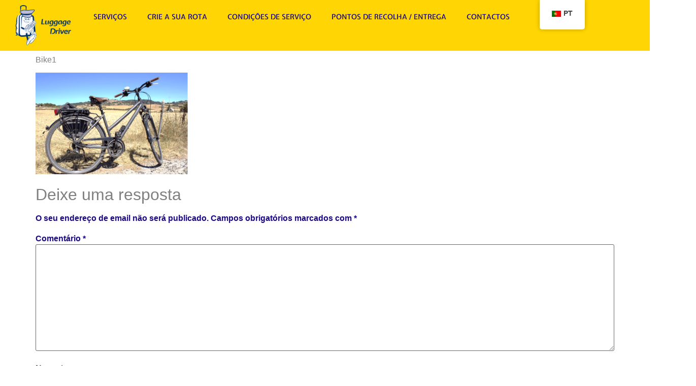

--- FILE ---
content_type: text/html; charset=UTF-8
request_url: https://luggagedriver.com/bike1/
body_size: 28515
content:
<!doctype html><html dir="ltr" lang="pt-PT" prefix="og: https://ogp.me/ns#"><head><script data-no-optimize="1">var litespeed_docref=sessionStorage.getItem("litespeed_docref");litespeed_docref&&(Object.defineProperty(document,"referrer",{get:function(){return litespeed_docref}}),sessionStorage.removeItem("litespeed_docref"));</script> <meta charset="UTF-8"><meta name="viewport" content="width=device-width, initial-scale=1"><link rel="profile" href="https://gmpg.org/xfn/11"><title>Bike1 - Luggage Driver | Transfer Bagagens Passageiros Bicicletas</title><style>#wpadminbar #wp-admin-bar-wccp_free_top_button .ab-icon:before {
	content: "\f160";
	color: #02CA02;
	top: 3px;
}
#wpadminbar #wp-admin-bar-wccp_free_top_button .ab-icon {
	transform: rotate(45deg);
}</style><meta name="robots" content="max-image-preview:large" /><meta name="author" content="danielfmoliveira"/><link rel="canonical" href="https://luggagedriver.com/bike1/" /><meta name="generator" content="All in One SEO (AIOSEO) 4.9.2" /><meta property="og:locale" content="pt_PT" /><meta property="og:site_name" content="Luggage Driver | Transfer Bagagens Passageiros Bicicletas - Luggage Passengers Bikes Transfers" /><meta property="og:type" content="article" /><meta property="og:title" content="Bike1 - Luggage Driver | Transfer Bagagens Passageiros Bicicletas" /><meta property="og:url" content="https://luggagedriver.com/bike1/" /><meta property="og:image" content="https://luggagedriver.com/wp-content/uploads/2021/04/LuggageLogo-300x218-1.png" /><meta property="og:image:secure_url" content="https://luggagedriver.com/wp-content/uploads/2021/04/LuggageLogo-300x218-1.png" /><meta property="article:published_time" content="2023-01-05T14:21:31+00:00" /><meta property="article:modified_time" content="2023-01-05T14:21:31+00:00" /><meta property="article:publisher" content="https://facebook.com/luggagedriver" /><meta name="twitter:card" content="summary" /><meta name="twitter:title" content="Bike1 - Luggage Driver | Transfer Bagagens Passageiros Bicicletas" /><meta name="twitter:image" content="https://luggagedriver.com/wp-content/uploads/2021/04/LuggageLogo-300x218-1.png" /> <script type="application/ld+json" class="aioseo-schema">{"@context":"https:\/\/schema.org","@graph":[{"@type":"BreadcrumbList","@id":"https:\/\/luggagedriver.com\/bike1\/#breadcrumblist","itemListElement":[{"@type":"ListItem","@id":"https:\/\/luggagedriver.com#listItem","position":1,"name":"In\u00edcio","item":"https:\/\/luggagedriver.com","nextItem":{"@type":"ListItem","@id":"https:\/\/luggagedriver.com\/bike1\/#listItem","name":"Bike1"}},{"@type":"ListItem","@id":"https:\/\/luggagedriver.com\/bike1\/#listItem","position":2,"name":"Bike1","previousItem":{"@type":"ListItem","@id":"https:\/\/luggagedriver.com#listItem","name":"In\u00edcio"}}]},{"@type":"ItemPage","@id":"https:\/\/luggagedriver.com\/bike1\/#itempage","url":"https:\/\/luggagedriver.com\/bike1\/","name":"Bike1 - Luggage Driver | Transfer Bagagens Passageiros Bicicletas","inLanguage":"pt-PT","isPartOf":{"@id":"https:\/\/luggagedriver.com\/#website"},"breadcrumb":{"@id":"https:\/\/luggagedriver.com\/bike1\/#breadcrumblist"},"author":{"@id":"https:\/\/luggagedriver.com\/author\/danielfmoliveira\/#author"},"creator":{"@id":"https:\/\/luggagedriver.com\/author\/danielfmoliveira\/#author"},"datePublished":"2023-01-05T14:21:31+00:00","dateModified":"2023-01-05T14:21:31+00:00"},{"@type":"Organization","@id":"https:\/\/luggagedriver.com\/#organization","name":"Luggage Driver | Transfer","description":"Luggage Passengers Bikes Transfers","url":"https:\/\/luggagedriver.com\/","telephone":"+351220179675","logo":{"@type":"ImageObject","url":"https:\/\/luggagedriver.com\/wp-content\/uploads\/2021\/04\/LuggageLogo-300x218-1.png","@id":"https:\/\/luggagedriver.com\/bike1\/#organizationLogo","width":300,"height":218},"image":{"@id":"https:\/\/luggagedriver.com\/bike1\/#organizationLogo"},"sameAs":["https:\/\/facebook.com\/luggagedriver","https:\/\/instagram.com\/luggagedriver"]},{"@type":"Person","@id":"https:\/\/luggagedriver.com\/author\/danielfmoliveira\/#author","url":"https:\/\/luggagedriver.com\/author\/danielfmoliveira\/","name":"danielfmoliveira","image":{"@type":"ImageObject","@id":"https:\/\/luggagedriver.com\/bike1\/#authorImage","url":"https:\/\/secure.gravatar.com\/avatar\/effd9c36b76a2cea2380d5e4744069eebe3dcf5d0c186f3ff28afbeb54fd8556?s=96&d=mm&r=g","width":96,"height":96,"caption":"danielfmoliveira"}},{"@type":"WebSite","@id":"https:\/\/luggagedriver.com\/#website","url":"https:\/\/luggagedriver.com\/","name":"Luggage Driver | Transfer Bagagens Passageiros Bicicletas","description":"Luggage Passengers Bikes Transfers","inLanguage":"pt-PT","publisher":{"@id":"https:\/\/luggagedriver.com\/#organization"}}]}</script> <link rel='dns-prefetch' href='//cdnjs.cloudflare.com' /><link rel="alternate" type="application/rss+xml" title="Luggage Driver | Transfer Bagagens Passageiros Bicicletas &raquo; Feed" href="https://luggagedriver.com/feed/" /><link rel="alternate" type="application/rss+xml" title="Luggage Driver | Transfer Bagagens Passageiros Bicicletas &raquo; Feed de comentários" href="https://luggagedriver.com/comments/feed/" /><link rel="alternate" type="application/rss+xml" title="Feed de comentários de Luggage Driver | Transfer Bagagens Passageiros Bicicletas &raquo; Bike1" href="https://luggagedriver.com/feed/?attachment_id=4794" /><link rel="alternate" title="oEmbed (JSON)" type="application/json+oembed" href="https://luggagedriver.com/wp-json/oembed/1.0/embed?url=https%3A%2F%2Fluggagedriver.com%2Fbike1%2F" /><link rel="alternate" title="oEmbed (XML)" type="text/xml+oembed" href="https://luggagedriver.com/wp-json/oembed/1.0/embed?url=https%3A%2F%2Fluggagedriver.com%2Fbike1%2F&#038;format=xml" /><style id='wp-img-auto-sizes-contain-inline-css'>img:is([sizes=auto i],[sizes^="auto," i]){contain-intrinsic-size:3000px 1500px}
/*# sourceURL=wp-img-auto-sizes-contain-inline-css */</style><link data-optimized="2" rel="stylesheet" href="https://luggagedriver.com/wp-content/litespeed/css/e6fa7381af010de27489a53f94728b7d.css?ver=a8b6e" /><style id='wp-emoji-styles-inline-css'>img.wp-smiley, img.emoji {
		display: inline !important;
		border: none !important;
		box-shadow: none !important;
		height: 1em !important;
		width: 1em !important;
		margin: 0 0.07em !important;
		vertical-align: -0.1em !important;
		background: none !important;
		padding: 0 !important;
	}
/*# sourceURL=wp-emoji-styles-inline-css */</style><style id='global-styles-inline-css'>:root{--wp--preset--aspect-ratio--square: 1;--wp--preset--aspect-ratio--4-3: 4/3;--wp--preset--aspect-ratio--3-4: 3/4;--wp--preset--aspect-ratio--3-2: 3/2;--wp--preset--aspect-ratio--2-3: 2/3;--wp--preset--aspect-ratio--16-9: 16/9;--wp--preset--aspect-ratio--9-16: 9/16;--wp--preset--color--black: #000000;--wp--preset--color--cyan-bluish-gray: #abb8c3;--wp--preset--color--white: #ffffff;--wp--preset--color--pale-pink: #f78da7;--wp--preset--color--vivid-red: #cf2e2e;--wp--preset--color--luminous-vivid-orange: #ff6900;--wp--preset--color--luminous-vivid-amber: #fcb900;--wp--preset--color--light-green-cyan: #7bdcb5;--wp--preset--color--vivid-green-cyan: #00d084;--wp--preset--color--pale-cyan-blue: #8ed1fc;--wp--preset--color--vivid-cyan-blue: #0693e3;--wp--preset--color--vivid-purple: #9b51e0;--wp--preset--gradient--vivid-cyan-blue-to-vivid-purple: linear-gradient(135deg,rgb(6,147,227) 0%,rgb(155,81,224) 100%);--wp--preset--gradient--light-green-cyan-to-vivid-green-cyan: linear-gradient(135deg,rgb(122,220,180) 0%,rgb(0,208,130) 100%);--wp--preset--gradient--luminous-vivid-amber-to-luminous-vivid-orange: linear-gradient(135deg,rgb(252,185,0) 0%,rgb(255,105,0) 100%);--wp--preset--gradient--luminous-vivid-orange-to-vivid-red: linear-gradient(135deg,rgb(255,105,0) 0%,rgb(207,46,46) 100%);--wp--preset--gradient--very-light-gray-to-cyan-bluish-gray: linear-gradient(135deg,rgb(238,238,238) 0%,rgb(169,184,195) 100%);--wp--preset--gradient--cool-to-warm-spectrum: linear-gradient(135deg,rgb(74,234,220) 0%,rgb(151,120,209) 20%,rgb(207,42,186) 40%,rgb(238,44,130) 60%,rgb(251,105,98) 80%,rgb(254,248,76) 100%);--wp--preset--gradient--blush-light-purple: linear-gradient(135deg,rgb(255,206,236) 0%,rgb(152,150,240) 100%);--wp--preset--gradient--blush-bordeaux: linear-gradient(135deg,rgb(254,205,165) 0%,rgb(254,45,45) 50%,rgb(107,0,62) 100%);--wp--preset--gradient--luminous-dusk: linear-gradient(135deg,rgb(255,203,112) 0%,rgb(199,81,192) 50%,rgb(65,88,208) 100%);--wp--preset--gradient--pale-ocean: linear-gradient(135deg,rgb(255,245,203) 0%,rgb(182,227,212) 50%,rgb(51,167,181) 100%);--wp--preset--gradient--electric-grass: linear-gradient(135deg,rgb(202,248,128) 0%,rgb(113,206,126) 100%);--wp--preset--gradient--midnight: linear-gradient(135deg,rgb(2,3,129) 0%,rgb(40,116,252) 100%);--wp--preset--font-size--small: 13px;--wp--preset--font-size--medium: 20px;--wp--preset--font-size--large: 36px;--wp--preset--font-size--x-large: 42px;--wp--preset--spacing--20: 0.44rem;--wp--preset--spacing--30: 0.67rem;--wp--preset--spacing--40: 1rem;--wp--preset--spacing--50: 1.5rem;--wp--preset--spacing--60: 2.25rem;--wp--preset--spacing--70: 3.38rem;--wp--preset--spacing--80: 5.06rem;--wp--preset--shadow--natural: 6px 6px 9px rgba(0, 0, 0, 0.2);--wp--preset--shadow--deep: 12px 12px 50px rgba(0, 0, 0, 0.4);--wp--preset--shadow--sharp: 6px 6px 0px rgba(0, 0, 0, 0.2);--wp--preset--shadow--outlined: 6px 6px 0px -3px rgb(255, 255, 255), 6px 6px rgb(0, 0, 0);--wp--preset--shadow--crisp: 6px 6px 0px rgb(0, 0, 0);}:root { --wp--style--global--content-size: 800px;--wp--style--global--wide-size: 1200px; }:where(body) { margin: 0; }.wp-site-blocks > .alignleft { float: left; margin-right: 2em; }.wp-site-blocks > .alignright { float: right; margin-left: 2em; }.wp-site-blocks > .aligncenter { justify-content: center; margin-left: auto; margin-right: auto; }:where(.wp-site-blocks) > * { margin-block-start: 24px; margin-block-end: 0; }:where(.wp-site-blocks) > :first-child { margin-block-start: 0; }:where(.wp-site-blocks) > :last-child { margin-block-end: 0; }:root { --wp--style--block-gap: 24px; }:root :where(.is-layout-flow) > :first-child{margin-block-start: 0;}:root :where(.is-layout-flow) > :last-child{margin-block-end: 0;}:root :where(.is-layout-flow) > *{margin-block-start: 24px;margin-block-end: 0;}:root :where(.is-layout-constrained) > :first-child{margin-block-start: 0;}:root :where(.is-layout-constrained) > :last-child{margin-block-end: 0;}:root :where(.is-layout-constrained) > *{margin-block-start: 24px;margin-block-end: 0;}:root :where(.is-layout-flex){gap: 24px;}:root :where(.is-layout-grid){gap: 24px;}.is-layout-flow > .alignleft{float: left;margin-inline-start: 0;margin-inline-end: 2em;}.is-layout-flow > .alignright{float: right;margin-inline-start: 2em;margin-inline-end: 0;}.is-layout-flow > .aligncenter{margin-left: auto !important;margin-right: auto !important;}.is-layout-constrained > .alignleft{float: left;margin-inline-start: 0;margin-inline-end: 2em;}.is-layout-constrained > .alignright{float: right;margin-inline-start: 2em;margin-inline-end: 0;}.is-layout-constrained > .aligncenter{margin-left: auto !important;margin-right: auto !important;}.is-layout-constrained > :where(:not(.alignleft):not(.alignright):not(.alignfull)){max-width: var(--wp--style--global--content-size);margin-left: auto !important;margin-right: auto !important;}.is-layout-constrained > .alignwide{max-width: var(--wp--style--global--wide-size);}body .is-layout-flex{display: flex;}.is-layout-flex{flex-wrap: wrap;align-items: center;}.is-layout-flex > :is(*, div){margin: 0;}body .is-layout-grid{display: grid;}.is-layout-grid > :is(*, div){margin: 0;}body{padding-top: 0px;padding-right: 0px;padding-bottom: 0px;padding-left: 0px;}a:where(:not(.wp-element-button)){text-decoration: underline;}:root :where(.wp-element-button, .wp-block-button__link){background-color: #32373c;border-width: 0;color: #fff;font-family: inherit;font-size: inherit;font-style: inherit;font-weight: inherit;letter-spacing: inherit;line-height: inherit;padding-top: calc(0.667em + 2px);padding-right: calc(1.333em + 2px);padding-bottom: calc(0.667em + 2px);padding-left: calc(1.333em + 2px);text-decoration: none;text-transform: inherit;}.has-black-color{color: var(--wp--preset--color--black) !important;}.has-cyan-bluish-gray-color{color: var(--wp--preset--color--cyan-bluish-gray) !important;}.has-white-color{color: var(--wp--preset--color--white) !important;}.has-pale-pink-color{color: var(--wp--preset--color--pale-pink) !important;}.has-vivid-red-color{color: var(--wp--preset--color--vivid-red) !important;}.has-luminous-vivid-orange-color{color: var(--wp--preset--color--luminous-vivid-orange) !important;}.has-luminous-vivid-amber-color{color: var(--wp--preset--color--luminous-vivid-amber) !important;}.has-light-green-cyan-color{color: var(--wp--preset--color--light-green-cyan) !important;}.has-vivid-green-cyan-color{color: var(--wp--preset--color--vivid-green-cyan) !important;}.has-pale-cyan-blue-color{color: var(--wp--preset--color--pale-cyan-blue) !important;}.has-vivid-cyan-blue-color{color: var(--wp--preset--color--vivid-cyan-blue) !important;}.has-vivid-purple-color{color: var(--wp--preset--color--vivid-purple) !important;}.has-black-background-color{background-color: var(--wp--preset--color--black) !important;}.has-cyan-bluish-gray-background-color{background-color: var(--wp--preset--color--cyan-bluish-gray) !important;}.has-white-background-color{background-color: var(--wp--preset--color--white) !important;}.has-pale-pink-background-color{background-color: var(--wp--preset--color--pale-pink) !important;}.has-vivid-red-background-color{background-color: var(--wp--preset--color--vivid-red) !important;}.has-luminous-vivid-orange-background-color{background-color: var(--wp--preset--color--luminous-vivid-orange) !important;}.has-luminous-vivid-amber-background-color{background-color: var(--wp--preset--color--luminous-vivid-amber) !important;}.has-light-green-cyan-background-color{background-color: var(--wp--preset--color--light-green-cyan) !important;}.has-vivid-green-cyan-background-color{background-color: var(--wp--preset--color--vivid-green-cyan) !important;}.has-pale-cyan-blue-background-color{background-color: var(--wp--preset--color--pale-cyan-blue) !important;}.has-vivid-cyan-blue-background-color{background-color: var(--wp--preset--color--vivid-cyan-blue) !important;}.has-vivid-purple-background-color{background-color: var(--wp--preset--color--vivid-purple) !important;}.has-black-border-color{border-color: var(--wp--preset--color--black) !important;}.has-cyan-bluish-gray-border-color{border-color: var(--wp--preset--color--cyan-bluish-gray) !important;}.has-white-border-color{border-color: var(--wp--preset--color--white) !important;}.has-pale-pink-border-color{border-color: var(--wp--preset--color--pale-pink) !important;}.has-vivid-red-border-color{border-color: var(--wp--preset--color--vivid-red) !important;}.has-luminous-vivid-orange-border-color{border-color: var(--wp--preset--color--luminous-vivid-orange) !important;}.has-luminous-vivid-amber-border-color{border-color: var(--wp--preset--color--luminous-vivid-amber) !important;}.has-light-green-cyan-border-color{border-color: var(--wp--preset--color--light-green-cyan) !important;}.has-vivid-green-cyan-border-color{border-color: var(--wp--preset--color--vivid-green-cyan) !important;}.has-pale-cyan-blue-border-color{border-color: var(--wp--preset--color--pale-cyan-blue) !important;}.has-vivid-cyan-blue-border-color{border-color: var(--wp--preset--color--vivid-cyan-blue) !important;}.has-vivid-purple-border-color{border-color: var(--wp--preset--color--vivid-purple) !important;}.has-vivid-cyan-blue-to-vivid-purple-gradient-background{background: var(--wp--preset--gradient--vivid-cyan-blue-to-vivid-purple) !important;}.has-light-green-cyan-to-vivid-green-cyan-gradient-background{background: var(--wp--preset--gradient--light-green-cyan-to-vivid-green-cyan) !important;}.has-luminous-vivid-amber-to-luminous-vivid-orange-gradient-background{background: var(--wp--preset--gradient--luminous-vivid-amber-to-luminous-vivid-orange) !important;}.has-luminous-vivid-orange-to-vivid-red-gradient-background{background: var(--wp--preset--gradient--luminous-vivid-orange-to-vivid-red) !important;}.has-very-light-gray-to-cyan-bluish-gray-gradient-background{background: var(--wp--preset--gradient--very-light-gray-to-cyan-bluish-gray) !important;}.has-cool-to-warm-spectrum-gradient-background{background: var(--wp--preset--gradient--cool-to-warm-spectrum) !important;}.has-blush-light-purple-gradient-background{background: var(--wp--preset--gradient--blush-light-purple) !important;}.has-blush-bordeaux-gradient-background{background: var(--wp--preset--gradient--blush-bordeaux) !important;}.has-luminous-dusk-gradient-background{background: var(--wp--preset--gradient--luminous-dusk) !important;}.has-pale-ocean-gradient-background{background: var(--wp--preset--gradient--pale-ocean) !important;}.has-electric-grass-gradient-background{background: var(--wp--preset--gradient--electric-grass) !important;}.has-midnight-gradient-background{background: var(--wp--preset--gradient--midnight) !important;}.has-small-font-size{font-size: var(--wp--preset--font-size--small) !important;}.has-medium-font-size{font-size: var(--wp--preset--font-size--medium) !important;}.has-large-font-size{font-size: var(--wp--preset--font-size--large) !important;}.has-x-large-font-size{font-size: var(--wp--preset--font-size--x-large) !important;}
:root :where(.wp-block-pullquote){font-size: 1.5em;line-height: 1.6;}
/*# sourceURL=global-styles-inline-css */</style><style id='woocommerce-inline-inline-css'>.woocommerce form .form-row .required { visibility: visible; }
/*# sourceURL=woocommerce-inline-inline-css */</style><link rel='stylesheet' id='codesigner-font-awesome-css' href='https://cdnjs.cloudflare.com/ajax/libs/font-awesome/6.4.0/css/all.min.css?ver=6.4.0' media='all' /><link rel='stylesheet' id='font-awesome-free-css' href='//cdnjs.cloudflare.com/ajax/libs/font-awesome/6.1.1/css/all.min.css?ver=4.24' media='all' /> <script type="litespeed/javascript" data-src="https://luggagedriver.com/wp-includes/js/jquery/jquery.min.js?ver=3.7.1" id="jquery-core-js"></script> <script id="wc-add-to-cart-js-extra" type="litespeed/javascript">var wc_add_to_cart_params={"ajax_url":"/wp-admin/admin-ajax.php","wc_ajax_url":"/?wc-ajax=%%endpoint%%","i18n_view_cart":"Ver carrinho","cart_url":"https://luggagedriver.com/cart/","is_cart":"","cart_redirect_after_add":"no"}</script> <script id="woocommerce-js-extra" type="litespeed/javascript">var woocommerce_params={"ajax_url":"/wp-admin/admin-ajax.php","wc_ajax_url":"/?wc-ajax=%%endpoint%%","i18n_password_show":"Show password","i18n_password_hide":"Hide password"}</script> <link rel="https://api.w.org/" href="https://luggagedriver.com/wp-json/" /><link rel="alternate" title="JSON" type="application/json" href="https://luggagedriver.com/wp-json/wp/v2/media/4794" /><link rel="EditURI" type="application/rsd+xml" title="RSD" href="https://luggagedriver.com/xmlrpc.php?rsd" /><meta name="generator" content="WordPress 6.9" /><meta name="generator" content="WooCommerce 10.4.3" /><link rel='shortlink' href='https://luggagedriver.com/?p=4794' /> <script type="litespeed/javascript">var ajaxurl='https://luggagedriver.com/wp-admin/admin-ajax.php'</script> <script id="wpcp_disable_selection" type="litespeed/javascript">var image_save_msg='You are not allowed to save images!';var no_menu_msg='Context Menu disabled!';var smessage="The content is protected!";function disableEnterKey(e){var elemtype=e.target.tagName;elemtype=elemtype.toUpperCase();if(elemtype=="TEXT"||elemtype=="TEXTAREA"||elemtype=="INPUT"||elemtype=="PASSWORD"||elemtype=="SELECT"||elemtype=="OPTION"||elemtype=="EMBED"){elemtype='TEXT'}
if(e.ctrlKey){var key;if(window.event)
key=window.event.keyCode;else key=e.which;if(elemtype!='TEXT'&&(key==97||key==65||key==67||key==99||key==88||key==120||key==26||key==85||key==86||key==83||key==43||key==73)){if(wccp_free_iscontenteditable(e))return!0;show_wpcp_message('You are not allowed to copy content or view source');return!1}else return!0}}
function wccp_free_iscontenteditable(e){var e=e||window.event;var target=e.target||e.srcElement;var elemtype=e.target.nodeName;elemtype=elemtype.toUpperCase();var iscontenteditable="false";if(typeof target.getAttribute!="undefined")iscontenteditable=target.getAttribute("contenteditable");var iscontenteditable2=!1;if(typeof target.isContentEditable!="undefined")iscontenteditable2=target.isContentEditable;if(target.parentElement.isContentEditable)iscontenteditable2=!0;if(iscontenteditable=="true"||iscontenteditable2==!0){if(typeof target.style!="undefined")target.style.cursor="text";return!0}}
function disable_copy(e){var e=e||window.event;var elemtype=e.target.tagName;elemtype=elemtype.toUpperCase();if(elemtype=="TEXT"||elemtype=="TEXTAREA"||elemtype=="INPUT"||elemtype=="PASSWORD"||elemtype=="SELECT"||elemtype=="OPTION"||elemtype=="EMBED"){elemtype='TEXT'}
if(wccp_free_iscontenteditable(e))return!0;var isSafari=/Safari/.test(navigator.userAgent)&&/Apple Computer/.test(navigator.vendor);var checker_IMG='';if(elemtype=="IMG"&&checker_IMG=='checked'&&e.detail>=2){show_wpcp_message(alertMsg_IMG);return!1}
if(elemtype!="TEXT"){if(smessage!==""&&e.detail==2)
show_wpcp_message(smessage);if(isSafari)
return!0;else return!1}}
function disable_copy_ie(){var e=e||window.event;var elemtype=window.event.srcElement.nodeName;elemtype=elemtype.toUpperCase();if(wccp_free_iscontenteditable(e))return!0;if(elemtype=="IMG"){show_wpcp_message(alertMsg_IMG);return!1}
if(elemtype!="TEXT"&&elemtype!="TEXTAREA"&&elemtype!="INPUT"&&elemtype!="PASSWORD"&&elemtype!="SELECT"&&elemtype!="OPTION"&&elemtype!="EMBED"){return!1}}
function reEnable(){return!0}
document.onkeydown=disableEnterKey;document.onselectstart=disable_copy_ie;if(navigator.userAgent.indexOf('MSIE')==-1){document.onmousedown=disable_copy;document.onclick=reEnable}
function disableSelection(target){if(typeof target.onselectstart!="undefined")
target.onselectstart=disable_copy_ie;else if(typeof target.style.MozUserSelect!="undefined"){target.style.MozUserSelect="none"}else target.onmousedown=function(){return!1}
target.style.cursor="default"}
window.onload=function(){disableSelection(document.body)};var onlongtouch;var timer;var touchduration=1000;var elemtype="";function touchstart(e){var e=e||window.event;var target=e.target||e.srcElement;elemtype=window.event.srcElement.nodeName;elemtype=elemtype.toUpperCase();if(!wccp_pro_is_passive())e.preventDefault();if(!timer){timer=setTimeout(onlongtouch,touchduration)}}
function touchend(){if(timer){clearTimeout(timer);timer=null}
onlongtouch()}
onlongtouch=function(e){if(elemtype!="TEXT"&&elemtype!="TEXTAREA"&&elemtype!="INPUT"&&elemtype!="PASSWORD"&&elemtype!="SELECT"&&elemtype!="EMBED"&&elemtype!="OPTION"){if(window.getSelection){if(window.getSelection().empty){window.getSelection().empty()}else if(window.getSelection().removeAllRanges){window.getSelection().removeAllRanges()}}else if(document.selection){document.selection.empty()}
return!1}};document.addEventListener("DOMContentLiteSpeedLoaded",function(event){window.addEventListener("touchstart",touchstart,!1);window.addEventListener("touchend",touchend,!1)});function wccp_pro_is_passive(){var cold=!1,hike=function(){};try{const object1={};var aid=Object.defineProperty(object1,'passive',{get(){cold=!0}});window.addEventListener('test',hike,aid);window.removeEventListener('test',hike,aid)}catch(e){}
return cold}</script> <script id="wpcp_disable_Right_Click" type="litespeed/javascript">document.ondragstart=function(){return!1}
function nocontext(e){return!1}
document.oncontextmenu=nocontext</script> <style>.unselectable
{
-moz-user-select:none;
-webkit-user-select:none;
cursor: default;
}
html
{
-webkit-touch-callout: none;
-webkit-user-select: none;
-khtml-user-select: none;
-moz-user-select: none;
-ms-user-select: none;
user-select: none;
-webkit-tap-highlight-color: rgba(0,0,0,0);
}</style> <script id="wpcp_css_disable_selection" type="litespeed/javascript">var e=document.getElementsByTagName('body')[0];if(e){e.setAttribute('unselectable',"on")}</script> <link rel="alternate" hreflang="pt-PT" href="https://luggagedriver.com/bike1/"/><link rel="alternate" hreflang="en-GB" href="https://luggagedriver.com/en/bike1/"/><link rel="alternate" hreflang="es-ES" href="https://luggagedriver.com/es/bike1/"/><link rel="alternate" hreflang="fr-FR" href="https://luggagedriver.com/fr/bike1/"/><link rel="alternate" hreflang="pt" href="https://luggagedriver.com/bike1/"/><link rel="alternate" hreflang="en" href="https://luggagedriver.com/en/bike1/"/><link rel="alternate" hreflang="es" href="https://luggagedriver.com/es/bike1/"/><link rel="alternate" hreflang="fr" href="https://luggagedriver.com/fr/bike1/"/>
<noscript><style>.woocommerce-product-gallery{ opacity: 1 !important; }</style></noscript><meta name="generator" content="Elementor 3.34.0; features: additional_custom_breakpoints; settings: css_print_method-external, google_font-enabled, font_display-auto"><style>.e-con.e-parent:nth-of-type(n+4):not(.e-lazyloaded):not(.e-no-lazyload),
				.e-con.e-parent:nth-of-type(n+4):not(.e-lazyloaded):not(.e-no-lazyload) * {
					background-image: none !important;
				}
				@media screen and (max-height: 1024px) {
					.e-con.e-parent:nth-of-type(n+3):not(.e-lazyloaded):not(.e-no-lazyload),
					.e-con.e-parent:nth-of-type(n+3):not(.e-lazyloaded):not(.e-no-lazyload) * {
						background-image: none !important;
					}
				}
				@media screen and (max-height: 640px) {
					.e-con.e-parent:nth-of-type(n+2):not(.e-lazyloaded):not(.e-no-lazyload),
					.e-con.e-parent:nth-of-type(n+2):not(.e-lazyloaded):not(.e-no-lazyload) * {
						background-image: none !important;
					}
				}</style><style>:root{  --wcpaSectionTitleSize:18px;   --wcpaLabelSize:15px;   --wcpaDescSize:15px;   --wcpaErrorSize:14px;   --wcpaLabelWeight:bold;   --wcpaDescWeight:normal;   --wcpaBorderWidth:1px;   --wcpaBorderRadius:6px;   --wcpaInputHeight:45px;   --wcpaCheckLabelSize:14px;   --wcpaCheckBorderWidth:1px;   --wcpaCheckWidth:20px;   --wcpaCheckHeight:20px;   --wcpaCheckBorderRadius:6px;   --wcpaCheckButtonRadius:6px;   --wcpaCheckButtonBorder:1px;   --wcpaQtyWidth:100px;   --wcpaQtyHeight:45px;   --wcpaQtyRadius:6px; }:root{  --wcpaSectionTitleColor:#1b0a87;   --wcpaSectionTitleBg:rgba(238,238,238,0.28);   --wcpaLineColor:#Bebebe;   --wcpaButtonColor:#1b0a87;   --wcpaLabelColor:#1b0a87;   --wcpaDescColor:#8b8b8b;   --wcpaBorderColor:#ffd503;   --wcpaBorderColorFocus:#1b0a87;   --wcpaInputBgColor:#FFFFFF;   --wcpaInputColor:#4a4a4a;   --wcpaCheckLabelColor:#4a4a4a;   --wcpaCheckBgColor:#3340d3;   --wcpaCheckBorderColor:#0702d0;   --wcpaCheckTickColor:#ffffff;   --wcpaRadioBgColor:#1027e0;   --wcpaRadioBorderColor:#B9CBE3;   --wcpaRadioSelBorderColor:#3340d3;   --wcpaButtonTextColor:#ffffff;   --wcpaErrorColor:#d0021b;   --wcpaCheckButtonColor:rgba(74,144,226,0.66);   --wcpaCheckButtonBorderColor:#50e3c2;   --wcpaCheckButtonSelectionColor:#CECECE;   --wcpaImageSelectionOutline:#ffd503;   --wcpaImageTickBg:#1b0a87;   --wcpaImageTickColor:#ffffff;   --wcpaImageTickBorder:#ffd503;   --wcpaImageMagnifierBg:#1b0a87;   --wcpaImageMagnifierColor:#ffffff;   --wcpaImageMagnifierBorder:#FFFFFF;   --wcpaImageSelectionShadow:rgba(0,0,0,0.25);   --wcpaCheckToggleBg:#CAE2F9;   --wcpaCheckToggleCircleColor:#ffffff;   --wcpaCheckToggleBgActive:#BADA55;   --wcpaQtyButtonColor:#ececec;   --wcpaQtyButtonHoverColor:#ffd503;   --wcpaQtyButtonTextColor:#1b0a87; }:root{  --wcpaLeftLabelWidth:120px; }</style><link rel="icon" href="https://luggagedriver.com/wp-content/uploads/2021/04/cropped-Site-icon-32x32.png" sizes="32x32" /><link rel="icon" href="https://luggagedriver.com/wp-content/uploads/2021/04/cropped-Site-icon-192x192.png" sizes="192x192" /><link rel="apple-touch-icon" href="https://luggagedriver.com/wp-content/uploads/2021/04/cropped-Site-icon-180x180.png" /><meta name="msapplication-TileImage" content="https://luggagedriver.com/wp-content/uploads/2021/04/cropped-Site-icon-270x270.png" /><style id="wp-custom-css">/* Remover espaço em brando lateral no mobile

 */
html, body{
    overflow-x: hidden !important; 
}</style></head><body class="attachment wp-singular attachment-template-default single single-attachment postid-4794 attachmentid-4794 attachment-png wp-custom-logo wp-embed-responsive wp-theme-hello-elementor theme-hello-elementor woocommerce-no-js codesigner wl woocommerce hello-elementor unselectable translatepress-pt_PT hello-elementor-default elementor-default elementor-kit-10"><a class="skip-link screen-reader-text" href="#content">Pular para o conteúdo</a><header data-elementor-type="header" data-elementor-id="504" class="elementor elementor-504 elementor-location-header" data-elementor-post-type="elementor_library"><div class="elementor-element elementor-element-bfbc87d e-con-full e-flex e-con e-parent" data-id="bfbc87d" data-element_type="container" data-settings="{&quot;background_background&quot;:&quot;classic&quot;,&quot;sticky&quot;:&quot;top&quot;,&quot;sticky_on&quot;:[&quot;desktop&quot;,&quot;tablet&quot;,&quot;mobile&quot;],&quot;sticky_offset&quot;:0,&quot;sticky_effects_offset&quot;:0,&quot;sticky_anchor_link_offset&quot;:0}"><div class="elementor-element elementor-element-c8dfd6f elementor-widget-mobile__width-auto elementor-widget__width-initial elementor-widget-tablet__width-initial elementor-widget elementor-widget-image" data-id="c8dfd6f" data-element_type="widget" data-widget_type="image.default"><div class="elementor-widget-container">
<a href="https://luggagedriver.com/">
<img data-lazyloaded="1" src="[data-uri]" fetchpriority="high" width="300" height="218" data-src="https://luggagedriver.com/wp-content/uploads/2021/04/LuggageLogo-300x218-1.png" class="attachment-large size-large wp-image-115" alt="" />								</a></div></div><div class="elementor-element elementor-element-85a7dbd elementor-nav-menu__align-center elementor-widget-mobile__width-auto elementor-widget__width-initial elementor-nav-menu__text-align-center elementor-nav-menu--dropdown-tablet elementor-nav-menu--toggle elementor-nav-menu--burger elementor-widget elementor-widget-nav-menu" data-id="85a7dbd" data-element_type="widget" data-settings="{&quot;submenu_icon&quot;:{&quot;value&quot;:&quot;&lt;i class=\&quot;\&quot; aria-hidden=\&quot;true\&quot;&gt;&lt;\/i&gt;&quot;,&quot;library&quot;:&quot;&quot;},&quot;layout&quot;:&quot;horizontal&quot;,&quot;toggle&quot;:&quot;burger&quot;}" data-widget_type="nav-menu.default"><div class="elementor-widget-container"><nav aria-label="Menu" class="elementor-nav-menu--main elementor-nav-menu__container elementor-nav-menu--layout-horizontal e--pointer-framed e--animation-corners"><ul id="menu-1-85a7dbd" class="elementor-nav-menu"><li class="menu-item menu-item-type-post_type menu-item-object-page menu-item-has-children menu-item-714"><a href="https://luggagedriver.com/shop/" class="elementor-item">Serviços</a><ul class="sub-menu elementor-nav-menu--dropdown"><li class="menu-item menu-item-type-taxonomy menu-item-object-product_cat menu-item-10679"><a href="https://luggagedriver.com/product-category/servicos/transporte-direto-de-bagagens/" class="elementor-sub-item">Transporte Direto de Bagagens</a></li><li class="menu-item menu-item-type-taxonomy menu-item-object-product_cat menu-item-has-children menu-item-10680"><a href="https://luggagedriver.com/product-category/servicos/transporte-etapa-a-etapa-de-bagagens/" class="elementor-sub-item">Transporte Etapa a Etapa de Bagagens</a><ul class="sub-menu elementor-nav-menu--dropdown"><li class="menu-item menu-item-type-taxonomy menu-item-object-product_cat menu-item-10681"><a href="https://luggagedriver.com/product-category/servicos/transporte-etapa-a-etapa-de-bagagens/caminho-de-santiago/" class="elementor-sub-item">Caminho de Santiago</a></li><li class="menu-item menu-item-type-taxonomy menu-item-object-product_cat menu-item-10682"><a href="https://luggagedriver.com/product-category/servicos/transporte-etapa-a-etapa-de-bagagens/caminho-de-fatima/" class="elementor-sub-item">Caminho de Fátima</a></li><li class="menu-item menu-item-type-taxonomy menu-item-object-product_cat menu-item-10683"><a href="https://luggagedriver.com/product-category/servicos/transporte-etapa-a-etapa-de-bagagens/rota-da-costa-atlantica/" class="elementor-sub-item">Rota da Costa Atlântica</a></li><li class="menu-item menu-item-type-taxonomy menu-item-object-product_cat menu-item-10684"><a href="https://luggagedriver.com/product-category/servicos/transporte-etapa-a-etapa-de-bagagens/rota-da-estrada-nacional-2/" class="elementor-sub-item">Rota da Estrada Nacional 2</a></li><li class="menu-item menu-item-type-taxonomy menu-item-object-product_cat menu-item-10811"><a href="https://luggagedriver.com/product-category/servicos/transporte-etapa-a-etapa-de-bagagens/rota-vicentina/" class="elementor-sub-item">Rota Vicentina</a></li></ul></li><li class="menu-item menu-item-type-taxonomy menu-item-object-product_cat menu-item-has-children menu-item-10685"><a href="https://luggagedriver.com/product-category/servicos/transporte-de-passageiros/" class="elementor-sub-item">Transporte de Passageiros</a><ul class="sub-menu elementor-nav-menu--dropdown"><li class="menu-item menu-item-type-taxonomy menu-item-object-product_cat menu-item-10686"><a href="https://luggagedriver.com/product-category/servicos/transporte-de-passageiros/caminho-de-santiago-centro-e-costa/" class="elementor-sub-item">Caminho de Santiago: Centro e Costa</a></li><li class="menu-item menu-item-type-taxonomy menu-item-object-product_cat menu-item-10687"><a href="https://luggagedriver.com/product-category/servicos/transporte-de-passageiros/caminho-de-santiago-interior/" class="elementor-sub-item">Caminho de Santiago: Interior</a></li><li class="menu-item menu-item-type-taxonomy menu-item-object-product_cat menu-item-10688"><a href="https://luggagedriver.com/product-category/servicos/transporte-de-passageiros/rota-da-costa-atlantica-porto-obidos-ou-lisboa/" class="elementor-sub-item">Rota da Costa Atlântica: Porto &#8211; Óbidos ou Lisboa</a></li><li class="menu-item menu-item-type-taxonomy menu-item-object-product_cat menu-item-10689"><a href="https://luggagedriver.com/product-category/servicos/transporte-de-passageiros/rota-da-en2-chaves-porto-lisboa-ou-faro/" class="elementor-sub-item">Rota da EN2: Chaves &#8211; Porto &#8211; Lisboa ou Faro</a></li><li class="menu-item menu-item-type-taxonomy menu-item-object-product_cat menu-item-10690"><a href="https://luggagedriver.com/product-category/servicos/transporte-de-passageiros/caminho-de-fatima-porto-lisboa-ou-fatima/" class="elementor-sub-item">Caminho de Fátima: Porto &#8211; Lisboa ou Fátima</a></li></ul></li></ul></li><li class="menu-item menu-item-type-post_type menu-item-object-page menu-item-7710"><a href="https://luggagedriver.com/crie-a-sua-rota/" class="elementor-item">Crie a sua rota</a></li><li class="menu-item menu-item-type-post_type menu-item-object-page menu-item-has-children menu-item-515"><a href="https://luggagedriver.com/condicoes-de-servico/" class="elementor-item">Condições de Serviço</a><ul class="sub-menu elementor-nav-menu--dropdown"><li class="menu-item menu-item-type-post_type menu-item-object-page menu-item-9376"><a href="https://luggagedriver.com/perguntas-frequentes/" class="elementor-sub-item">Perguntas Frequentes</a></li></ul></li><li class="menu-item menu-item-type-post_type menu-item-object-page menu-item-4115"><a href="https://luggagedriver.com/pontos-de-recolha-entrega/" class="elementor-item">Pontos de Recolha / Entrega</a></li><li class="menu-item menu-item-type-post_type menu-item-object-page menu-item-has-children menu-item-40"><a href="https://luggagedriver.com/contactos/" class="elementor-item">Contactos</a><ul class="sub-menu elementor-nav-menu--dropdown"><li class="menu-item menu-item-type-post_type menu-item-object-page menu-item-34"><a href="https://luggagedriver.com/quem-somos/" class="elementor-sub-item">Quem Somos</a></li></ul></li></ul></nav><div class="elementor-menu-toggle" role="button" tabindex="0" aria-label="Menu Toggle" aria-expanded="false">
<i aria-hidden="true" role="presentation" class="elementor-menu-toggle__icon--open eicon-menu-bar"></i><i aria-hidden="true" role="presentation" class="elementor-menu-toggle__icon--close eicon-close"></i></div><nav class="elementor-nav-menu--dropdown elementor-nav-menu__container" aria-hidden="true"><ul id="menu-2-85a7dbd" class="elementor-nav-menu"><li class="menu-item menu-item-type-post_type menu-item-object-page menu-item-has-children menu-item-714"><a href="https://luggagedriver.com/shop/" class="elementor-item" tabindex="-1">Serviços</a><ul class="sub-menu elementor-nav-menu--dropdown"><li class="menu-item menu-item-type-taxonomy menu-item-object-product_cat menu-item-10679"><a href="https://luggagedriver.com/product-category/servicos/transporte-direto-de-bagagens/" class="elementor-sub-item" tabindex="-1">Transporte Direto de Bagagens</a></li><li class="menu-item menu-item-type-taxonomy menu-item-object-product_cat menu-item-has-children menu-item-10680"><a href="https://luggagedriver.com/product-category/servicos/transporte-etapa-a-etapa-de-bagagens/" class="elementor-sub-item" tabindex="-1">Transporte Etapa a Etapa de Bagagens</a><ul class="sub-menu elementor-nav-menu--dropdown"><li class="menu-item menu-item-type-taxonomy menu-item-object-product_cat menu-item-10681"><a href="https://luggagedriver.com/product-category/servicos/transporte-etapa-a-etapa-de-bagagens/caminho-de-santiago/" class="elementor-sub-item" tabindex="-1">Caminho de Santiago</a></li><li class="menu-item menu-item-type-taxonomy menu-item-object-product_cat menu-item-10682"><a href="https://luggagedriver.com/product-category/servicos/transporte-etapa-a-etapa-de-bagagens/caminho-de-fatima/" class="elementor-sub-item" tabindex="-1">Caminho de Fátima</a></li><li class="menu-item menu-item-type-taxonomy menu-item-object-product_cat menu-item-10683"><a href="https://luggagedriver.com/product-category/servicos/transporte-etapa-a-etapa-de-bagagens/rota-da-costa-atlantica/" class="elementor-sub-item" tabindex="-1">Rota da Costa Atlântica</a></li><li class="menu-item menu-item-type-taxonomy menu-item-object-product_cat menu-item-10684"><a href="https://luggagedriver.com/product-category/servicos/transporte-etapa-a-etapa-de-bagagens/rota-da-estrada-nacional-2/" class="elementor-sub-item" tabindex="-1">Rota da Estrada Nacional 2</a></li><li class="menu-item menu-item-type-taxonomy menu-item-object-product_cat menu-item-10811"><a href="https://luggagedriver.com/product-category/servicos/transporte-etapa-a-etapa-de-bagagens/rota-vicentina/" class="elementor-sub-item" tabindex="-1">Rota Vicentina</a></li></ul></li><li class="menu-item menu-item-type-taxonomy menu-item-object-product_cat menu-item-has-children menu-item-10685"><a href="https://luggagedriver.com/product-category/servicos/transporte-de-passageiros/" class="elementor-sub-item" tabindex="-1">Transporte de Passageiros</a><ul class="sub-menu elementor-nav-menu--dropdown"><li class="menu-item menu-item-type-taxonomy menu-item-object-product_cat menu-item-10686"><a href="https://luggagedriver.com/product-category/servicos/transporte-de-passageiros/caminho-de-santiago-centro-e-costa/" class="elementor-sub-item" tabindex="-1">Caminho de Santiago: Centro e Costa</a></li><li class="menu-item menu-item-type-taxonomy menu-item-object-product_cat menu-item-10687"><a href="https://luggagedriver.com/product-category/servicos/transporte-de-passageiros/caminho-de-santiago-interior/" class="elementor-sub-item" tabindex="-1">Caminho de Santiago: Interior</a></li><li class="menu-item menu-item-type-taxonomy menu-item-object-product_cat menu-item-10688"><a href="https://luggagedriver.com/product-category/servicos/transporte-de-passageiros/rota-da-costa-atlantica-porto-obidos-ou-lisboa/" class="elementor-sub-item" tabindex="-1">Rota da Costa Atlântica: Porto &#8211; Óbidos ou Lisboa</a></li><li class="menu-item menu-item-type-taxonomy menu-item-object-product_cat menu-item-10689"><a href="https://luggagedriver.com/product-category/servicos/transporte-de-passageiros/rota-da-en2-chaves-porto-lisboa-ou-faro/" class="elementor-sub-item" tabindex="-1">Rota da EN2: Chaves &#8211; Porto &#8211; Lisboa ou Faro</a></li><li class="menu-item menu-item-type-taxonomy menu-item-object-product_cat menu-item-10690"><a href="https://luggagedriver.com/product-category/servicos/transporte-de-passageiros/caminho-de-fatima-porto-lisboa-ou-fatima/" class="elementor-sub-item" tabindex="-1">Caminho de Fátima: Porto &#8211; Lisboa ou Fátima</a></li></ul></li></ul></li><li class="menu-item menu-item-type-post_type menu-item-object-page menu-item-7710"><a href="https://luggagedriver.com/crie-a-sua-rota/" class="elementor-item" tabindex="-1">Crie a sua rota</a></li><li class="menu-item menu-item-type-post_type menu-item-object-page menu-item-has-children menu-item-515"><a href="https://luggagedriver.com/condicoes-de-servico/" class="elementor-item" tabindex="-1">Condições de Serviço</a><ul class="sub-menu elementor-nav-menu--dropdown"><li class="menu-item menu-item-type-post_type menu-item-object-page menu-item-9376"><a href="https://luggagedriver.com/perguntas-frequentes/" class="elementor-sub-item" tabindex="-1">Perguntas Frequentes</a></li></ul></li><li class="menu-item menu-item-type-post_type menu-item-object-page menu-item-4115"><a href="https://luggagedriver.com/pontos-de-recolha-entrega/" class="elementor-item" tabindex="-1">Pontos de Recolha / Entrega</a></li><li class="menu-item menu-item-type-post_type menu-item-object-page menu-item-has-children menu-item-40"><a href="https://luggagedriver.com/contactos/" class="elementor-item" tabindex="-1">Contactos</a><ul class="sub-menu elementor-nav-menu--dropdown"><li class="menu-item menu-item-type-post_type menu-item-object-page menu-item-34"><a href="https://luggagedriver.com/quem-somos/" class="elementor-sub-item" tabindex="-1">Quem Somos</a></li></ul></li></ul></nav></div></div><div class="elementor-element elementor-element-619b9af toggle-icon--custom elementor-widget-mobile__width-auto elementor-menu-cart--items-indicator-plain elementor-widget__width-initial elementor-menu-cart--cart-type-side-cart elementor-menu-cart--show-remove-button-yes elementor-widget elementor-widget-woocommerce-menu-cart" data-id="619b9af" data-element_type="widget" data-settings="{&quot;cart_type&quot;:&quot;side-cart&quot;,&quot;open_cart&quot;:&quot;click&quot;,&quot;automatically_open_cart&quot;:&quot;no&quot;}" data-widget_type="woocommerce-menu-cart.default"><div class="elementor-widget-container"><div class="elementor-menu-cart__wrapper"><div class="elementor-menu-cart__toggle_wrapper"><div class="elementor-menu-cart__container elementor-lightbox" aria-hidden="true"><div class="elementor-menu-cart__main" aria-hidden="true"><div class="elementor-menu-cart__close-button"></div><div class="widget_shopping_cart_content"></div></div></div><div class="elementor-menu-cart__toggle elementor-button-wrapper">
<a id="elementor-menu-cart__toggle_button" href="#" class="elementor-menu-cart__toggle_button elementor-button elementor-size-sm" aria-expanded="false">
<span class="elementor-button-text"><span class="woocommerce-Price-amount amount"><bdi><span class="woocommerce-Price-currencySymbol">&euro;</span>0,00</bdi></span></span>
<span class="elementor-button-icon">
<span class="elementor-button-icon-qty" data-counter="0">0</span>
<i class="e-toggle-cart-custom-icon fas fa-luggage-cart" aria-hidden="true"></i>					<span class="elementor-screen-only">Cart</span>
</span>
</a></div></div></div></div></div></div></header><main id="content" class="site-main post-4794 attachment type-attachment status-inherit hentry"><div class="page-header"><h1 class="entry-title">Bike1</h1></div><div class="page-content"><p class="attachment"><a href='https://luggagedriver.com/wp-content/uploads/2023/01/Bike1.png'><img data-lazyloaded="1" src="[data-uri]" decoding="async" width="300" height="200" data-src="https://luggagedriver.com/wp-content/uploads/2023/01/Bike1-300x200.png" class="attachment-medium size-medium" alt="" data-srcset="https://luggagedriver.com/wp-content/uploads/2023/01/Bike1-300x200.png 300w, https://luggagedriver.com/wp-content/uploads/2023/01/Bike1-18x12.png 18w, https://luggagedriver.com/wp-content/uploads/2023/01/Bike1-600x399.png 600w, https://luggagedriver.com/wp-content/uploads/2023/01/Bike1.png 606w" data-sizes="(max-width: 300px) 100vw, 300px" /></a></p></div><section id="comments" class="comments-area"><div id="respond" class="comment-respond"><h2 id="reply-title" class="comment-reply-title">Deixe uma resposta <small><a rel="nofollow" id="cancel-comment-reply-link" href="/bike1/#respond" style="display:none;">Cancelar resposta</a></small></h2><form action="https://luggagedriver.com/wp-comments-post.php" method="post" id="commentform" class="comment-form"><p class="comment-notes"><span id="email-notes">O seu endereço de email não será publicado.</span> <span class="required-field-message">Campos obrigatórios marcados com <span class="required">*</span></span></p><p class="comment-form-comment"><label for="comment">Comentário <span class="required">*</span></label><textarea id="comment" name="comment" cols="45" rows="8" maxlength="65525" required></textarea></p><p class="comment-form-author"><label for="author">Nome <span class="required">*</span></label> <input id="author" name="author" type="text" value="" size="30" maxlength="245" autocomplete="name" required /></p><p class="comment-form-email"><label for="email">Email <span class="required">*</span></label> <input id="email" name="email" type="email" value="" size="30" maxlength="100" aria-describedby="email-notes" autocomplete="email" required /></p><p class="comment-form-url"><label for="url">Site</label> <input id="url" name="url" type="url" value="" size="30" maxlength="200" autocomplete="url" /></p><p class="comment-form-cookies-consent"><input id="wp-comment-cookies-consent" name="wp-comment-cookies-consent" type="checkbox" value="yes" /> <label for="wp-comment-cookies-consent">Guardar o meu nome, email e site neste navegador para a próxima vez que eu comentar.</label></p><p class="form-submit"><input name="submit" type="submit" id="submit" class="submit" value="Publicar comentário" /> <input type='hidden' name='comment_post_ID' value='4794' id='comment_post_ID' />
<input type='hidden' name='comment_parent' id='comment_parent' value='0' /></p></form></div></section></main><footer data-elementor-type="footer" data-elementor-id="366" class="elementor elementor-366 elementor-location-footer" data-elementor-post-type="elementor_library"><div class="elementor-element elementor-element-1309b65 e-con-full e-flex e-con e-parent" data-id="1309b65" data-element_type="container" data-settings="{&quot;background_background&quot;:&quot;classic&quot;}"><div class="elementor-element elementor-element-18f9a13 e-con-full e-flex e-con e-child" data-id="18f9a13" data-element_type="container"><div class="elementor-element elementor-element-8bf7730 elementor-shape-circle e-grid-align-mobile-center elementor-widget__width-initial elementor-grid-2 e-grid-align-center elementor-widget elementor-widget-social-icons" data-id="8bf7730" data-element_type="widget" data-settings="{&quot;motion_fx_motion_fx_mouse&quot;:&quot;yes&quot;,&quot;_animation&quot;:&quot;none&quot;}" data-widget_type="social-icons.default"><div class="elementor-widget-container"><div class="elementor-social-icons-wrapper elementor-grid" role="list">
<span class="elementor-grid-item" role="listitem">
<a class="elementor-icon elementor-social-icon elementor-social-icon-facebook elementor-repeater-item-f6ee2b6" href="https://www.facebook.com/luggagedriver" target="_blank">
<span class="elementor-screen-only">Facebook</span>
<i aria-hidden="true" class="fab fa-facebook"></i>					</a>
</span>
<span class="elementor-grid-item" role="listitem">
<a class="elementor-icon elementor-social-icon elementor-social-icon-instagram elementor-repeater-item-fdce8d8" href="https://www.instagram.com/luggagedriver/" target="_blank">
<span class="elementor-screen-only">Instagram</span>
<i aria-hidden="true" class="fab fa-instagram"></i>					</a>
</span></div></div></div><div class="elementor-element elementor-element-efdc371 elementor-widget elementor-widget-text-editor" data-id="efdc371" data-element_type="widget" data-widget_type="text-editor.default"><div class="elementor-widget-container"><p>© 2026 LOD &#8211; Logística On Demand </p><p> RNAAT 74/2021</p></div></div><div class="elementor-element elementor-element-054777e elementor-widget elementor-widget-image" data-id="054777e" data-element_type="widget" data-widget_type="image.default"><div class="elementor-widget-container">
<a href="https://www.livroreclamacoes.pt/inicio" target="_blank">
<img data-lazyloaded="1" src="[data-uri]" width="140" height="58" data-src="https://luggagedriver.com/wp-content/uploads/2021/04/i006574-1.png" class="attachment-full size-full wp-image-1332" alt="" />								</a></div></div></div><div class="elementor-element elementor-element-73a0e73 e-con-full e-flex e-con e-child" data-id="73a0e73" data-element_type="container"><div class="elementor-element elementor-element-ed18953 elementor-widget elementor-widget-bdt-cookie-consent" data-id="ed18953" data-element_type="widget" data-settings="{&quot;_animation&quot;:&quot;none&quot;}" data-widget_type="bdt-cookie-consent.default"><div class="elementor-widget-container"><div class="bdt-cookie-consent bdt-hidden" data-settings="{&quot;position&quot;:&quot;bottom-left&quot;,&quot;static&quot;:false,&quot;content&quot;:{&quot;message&quot;:&quot;Este site usa cookies de forma a garantir que voc\u00ea tem uma melhor experi\u00eancia de navega\u00e7\u00e3o.&quot;,&quot;dismiss&quot;:&quot;Aceitar&quot;,&quot;link&quot;:&quot;Ler mais&quot;,&quot;href&quot;:&quot;https://luggagedriver.com/politica-de-privacidade-e-termos-de-uso/&quot;,&quot;custom_attr&quot;:&quot;href=\u0026quot;https://luggagedriver.com/politica-de-privacidade-e-termos-de-uso/\u0026quot;&quot;},&quot;cookie&quot;:{&quot;name&quot;:&quot;element_pack_cookie_widget&quot;,&quot;domain&quot;:&quot;luggagedriver.com&quot;,&quot;expiryDays&quot;:7}}"></div></div></div><div class="elementor-element elementor-element-22eb1b7 elementor-widget__width-initial elementor-widget elementor-widget-image" data-id="22eb1b7" data-element_type="widget" data-widget_type="image.default"><div class="elementor-widget-container">
<img data-lazyloaded="1" src="[data-uri]" width="650" height="240" data-src="https://luggagedriver.com/wp-content/uploads/2026/01/turismo_portugal_RB.png" class="attachment-full size-full wp-image-11259" alt="" data-srcset="https://luggagedriver.com/wp-content/uploads/2026/01/turismo_portugal_RB.png 650w, https://luggagedriver.com/wp-content/uploads/2026/01/turismo_portugal_RB-300x111.png 300w, https://luggagedriver.com/wp-content/uploads/2026/01/turismo_portugal_RB-18x7.png 18w, https://luggagedriver.com/wp-content/uploads/2026/01/turismo_portugal_RB-600x222.png 600w" data-sizes="(max-width: 650px) 100vw, 650px" /></div></div><div class="elementor-element elementor-element-2bd97dc elementor-widget__width-initial elementor-mobile-align-center elementor-align-center elementor-widget elementor-widget-button" data-id="2bd97dc" data-element_type="widget" data-widget_type="button.default"><div class="elementor-widget-container"><div class="elementor-button-wrapper">
<a class="elementor-button elementor-button-link elementor-size-xs" href="https://luggagedriver.com/politica-de-privacidade-e-termos-de-uso/">
<span class="elementor-button-content-wrapper">
<span class="elementor-button-text">Política de Privacidade e Cookies</span>
</span>
</a></div></div></div></div><div class="elementor-element elementor-element-94b2773 e-con-full e-flex e-con e-child" data-id="94b2773" data-element_type="container"><div class="elementor-element elementor-element-b06c821 elementor-widget elementor-widget-text-editor" data-id="b06c821" data-element_type="widget" data-widget_type="text-editor.default"><div class="elementor-widget-container"><p>(+351) 933 083 687</p><p>(Chamada para rede móvel nacional)</p><p>info@luggagedriver.com</p></div></div><div class="elementor-element elementor-element-481b2cd elementor-view-default elementor-widget elementor-widget-icon" data-id="481b2cd" data-element_type="widget" data-widget_type="icon.default"><div class="elementor-widget-container"><div class="elementor-icon-wrapper"><div class="elementor-icon">
<i aria-hidden="true" class="fab fa-whatsapp"></i></div></div></div></div><div class="elementor-element elementor-element-b491422 elementor-widget elementor-widget-text-editor" data-id="b491422" data-element_type="widget" data-widget_type="text-editor.default"><div class="elementor-widget-container"><p>Rua Gonçalo Cristóvão nº 185 R/C&nbsp;</p><p>4000-269 Porto</p></div></div><div class="elementor-element elementor-element-7458b58 e-con-full e-flex e-con e-child" data-id="7458b58" data-element_type="container" data-settings="{&quot;background_background&quot;:&quot;classic&quot;}"><div class="elementor-element elementor-element-30cca28 elementor-widget elementor-widget-heading" data-id="30cca28" data-element_type="widget" data-widget_type="heading.default"><div class="elementor-widget-container"><h2 class="elementor-heading-title elementor-size-default">Esta morada não dispõe de receção ao público</h2></div></div></div></div></div></footer>
<template id="tp-language" data-tp-language="pt_PT"></template><script type="speculationrules">{"prefetch":[{"source":"document","where":{"and":[{"href_matches":"/*"},{"not":{"href_matches":["/wp-*.php","/wp-admin/*","/wp-content/uploads/*","/wp-content/*","/wp-content/plugins/*","/wp-content/themes/hello-elementor/*","/*\\?(.+)"]}},{"not":{"selector_matches":"a[rel~=\"nofollow\"]"}},{"not":{"selector_matches":".no-prefetch, .no-prefetch a"}}]},"eagerness":"conservative"}]}</script> <div id="codesigner-modal" style="display: none">
<img data-lazyloaded="1" src="[data-uri]" width="64" height="64" id="codesigner-modal-loader" alt="Loader" data-src="https://luggagedriver.com/wp-content/plugins/woolementor/assets/img/loader.gif" /></div><div id="wpcp-error-message" class="msgmsg-box-wpcp hideme"><span>error: </span>The content is protected!</div> <script type="litespeed/javascript">var timeout_result;function show_wpcp_message(smessage){if(smessage!==""){var smessage_text='<span>Alert: </span>'+smessage;document.getElementById("wpcp-error-message").innerHTML=smessage_text;document.getElementById("wpcp-error-message").className="msgmsg-box-wpcp warning-wpcp showme";clearTimeout(timeout_result);timeout_result=setTimeout(hide_message,3000)}}
function hide_message(){document.getElementById("wpcp-error-message").className="msgmsg-box-wpcp warning-wpcp hideme"}</script> <style>@media print {
	body * {display: none !important;}
		body:after {
		content: "You are not authorized to copy/print this page, thank you for your understanding!"; }
	}</style><style type="text/css">#wpcp-error-message {
	    direction: ltr;
	    text-align: center;
	    transition: opacity 900ms ease 0s;
	    z-index: 99999999;
	}
	.hideme {
    	opacity:0;
    	visibility: hidden;
	}
	.showme {
    	opacity:1;
    	visibility: visible;
	}
	.msgmsg-box-wpcp {
		border:1px solid #f5aca6;
		border-radius: 10px;
		color: #555;
		font-family: Tahoma;
		font-size: 11px;
		margin: 10px;
		padding: 10px 36px;
		position: fixed;
		width: 255px;
		top: 50%;
  		left: 50%;
  		margin-top: -10px;
  		margin-left: -130px;
  		-webkit-box-shadow: 0px 0px 34px 2px rgba(242,191,191,1);
		-moz-box-shadow: 0px 0px 34px 2px rgba(242,191,191,1);
		box-shadow: 0px 0px 34px 2px rgba(242,191,191,1);
	}
	.msgmsg-box-wpcp span {
		font-weight:bold;
		text-transform:uppercase;
	}
		.warning-wpcp {
		background:#ffecec url('https://luggagedriver.com/wp-content/plugins/wp-content-copy-protector/images/warning.png') no-repeat 10px 50%;
	}</style><div id="trp-floater-ls" onclick="" data-no-translation class="trp-language-switcher-container trp-floater-ls-codes trp-top-right trp-color-light flags-short-names" ><div id="trp-floater-ls-current-language" class="trp-with-flags"><a href="#" class="trp-floater-ls-disabled-language trp-ls-disabled-language" onclick="event.preventDefault()">
<img data-lazyloaded="1" src="[data-uri]" class="trp-flag-image" data-src="https://luggagedriver.com/wp-content/plugins/translatepress-multilingual/assets/images/flags/pt_PT.png" width="18" height="12" alt="pt_PT" title="Português">PT				</a></div><div id="trp-floater-ls-language-list" class="trp-with-flags" ><div class="trp-language-wrap trp-language-wrap-top"><a href="#" class="trp-floater-ls-disabled-language trp-ls-disabled-language" onclick="event.preventDefault()"><img data-lazyloaded="1" src="[data-uri]" class="trp-flag-image" data-src="https://luggagedriver.com/wp-content/plugins/translatepress-multilingual/assets/images/flags/pt_PT.png" width="18" height="12" alt="pt_PT" title="Português">PT</a>                    <a href="https://luggagedriver.com/en/bike1/"
title="English (UK)">
<img data-lazyloaded="1" src="[data-uri]" class="trp-flag-image" data-src="https://luggagedriver.com/wp-content/plugins/translatepress-multilingual/assets/images/flags/en_GB.png" width="18" height="12" alt="en_GB" title="English (UK)">EN					          </a>
<a href="https://luggagedriver.com/es/bike1/"
title="Español">
<img data-lazyloaded="1" src="[data-uri]" class="trp-flag-image" data-src="https://luggagedriver.com/wp-content/plugins/translatepress-multilingual/assets/images/flags/es_ES.png" width="18" height="12" alt="es_ES" title="Español">ES					          </a>
<a href="https://luggagedriver.com/fr/bike1/"
title="Français">
<img data-lazyloaded="1" src="[data-uri]" class="trp-flag-image" data-src="https://luggagedriver.com/wp-content/plugins/translatepress-multilingual/assets/images/flags/fr_FR.png" width="18" height="12" alt="fr_FR" title="Français">FR					          </a></div></div></div><div id="wcpa_img_preview"></div> <script type="litespeed/javascript">const lazyloadRunObserver=()=>{const lazyloadBackgrounds=document.querySelectorAll(`.e-con.e-parent:not(.e-lazyloaded)`);const lazyloadBackgroundObserver=new IntersectionObserver((entries)=>{entries.forEach((entry)=>{if(entry.isIntersecting){let lazyloadBackground=entry.target;if(lazyloadBackground){lazyloadBackground.classList.add('e-lazyloaded')}
lazyloadBackgroundObserver.unobserve(entry.target)}})},{rootMargin:'200px 0px 200px 0px'});lazyloadBackgrounds.forEach((lazyloadBackground)=>{lazyloadBackgroundObserver.observe(lazyloadBackground)})};const events=['DOMContentLiteSpeedLoaded','elementor/lazyload/observe',];events.forEach((event)=>{document.addEventListener(event,lazyloadRunObserver)})</script> <script type="litespeed/javascript">(function(){var c=document.body.className;c=c.replace(/woocommerce-no-js/,'woocommerce-js');document.body.className=c})()</script> <script type="module" src="https://luggagedriver.com/wp-content/plugins/all-in-one-seo-pack/dist/Lite/assets/table-of-contents.95d0dfce.js?ver=4.9.2" id="aioseo/js/src/vue/standalone/blocks/table-of-contents/frontend.js-js"></script> <script id="codesigner-js-extra" type="litespeed/javascript">var CODESIGNER={"ajaxurl":"https://luggagedriver.com/wp-admin/admin-ajax.php","_wpnonce":"4656bc70d8","rest_nonce":"6abf6e2946","widgets":["shop-classic","shop-standard","shop-flip","shop-trendy","shop-curvy","shop-curvy-horizontal","shop-slider","shop-accordion","shop-table","shop-beauty","shop-smart","shop-minimal","shop-wix","shop-shopify","filter-horizontal","filter-vertical","filter-advance","product-title","product-price","product-rating","product-breadcrumbs","product-short-description","product-variations","product-add-to-cart","product-sku","product-stock","product-additional-information","product-tabs","product-dynamic-tabs","product-meta","product-categories","product-tags","product-thumbnail","product-gallery","product-add-to-wishlist","product-comparison-button","ask-for-price","quick-checkout-button","product-barcode","my-account","my-account-advanced","wishlist","customer-reviews-classic","customer-reviews-standard","customer-reviews-trendy","faqs-accordion","tabs-basic","tabs-classic","tabs-fancy","tabs-beauty","gradient-button","sales-notification","category","basic-menu","dynamic-tabs","menu-cart","product-comparison","image-comparison","pricing-table-advanced","pricing-table-basic","pricing-table-regular","pricing-table-smart","pricing-table-fancy","related-products-classic","related-products-standard","related-products-flip","related-products-trendy","related-products-curvy","related-products-accordion","related-products-table","gallery-fancybox","gallery-lc-lightbox","gallery-box-slider","cart-items","cart-items-classic","cart-overview","coupon-form","floating-cart","billing-address","shipping-address","order-notes","order-review","order-pay","payment-methods","thankyou","checkout-login","email-header","email-footer","email-item-details","email-billing-addresses","email-shipping-addresses","email-customer-note","email-order-note","email-description","email-reminder"],"min_price":"0","max_price":"1350","cart_url":"https://luggagedriver.com/cart/","crnt_min":"0","crnt_max":"1350","pro_installed":"","pro_activated":""}</script> <script id="elementor-frontend-js-before" type="litespeed/javascript">var elementorFrontendConfig={"environmentMode":{"edit":!1,"wpPreview":!1,"isScriptDebug":!1},"i18n":{"shareOnFacebook":"Partilhar no Facebook","shareOnTwitter":"Partilhar no Twitter","pinIt":"Fix\u00e1-lo","download":"Download","downloadImage":"Descarregar Imagem","fullscreen":"\u00c9cr\u00e3 Inteiro","zoom":"Zoom","share":"Partilhar","playVideo":"Reproduzir v\u00eddeo","previous":"Anterior","next":"Seguinte","close":"Fechar","a11yCarouselPrevSlideMessage":"Previous slide","a11yCarouselNextSlideMessage":"Next slide","a11yCarouselFirstSlideMessage":"This is the first slide","a11yCarouselLastSlideMessage":"This is the last slide","a11yCarouselPaginationBulletMessage":"Go to slide"},"is_rtl":!1,"breakpoints":{"xs":0,"sm":480,"md":768,"lg":1025,"xl":1440,"xxl":1600},"responsive":{"breakpoints":{"mobile":{"label":"Mobile ao alto","value":767,"default_value":767,"direction":"max","is_enabled":!0},"mobile_extra":{"label":"Mobile ao baixo","value":880,"default_value":880,"direction":"max","is_enabled":!1},"tablet":{"label":"Tablet Portrait","value":1024,"default_value":1024,"direction":"max","is_enabled":!0},"tablet_extra":{"label":"Tablet Landscape","value":1200,"default_value":1200,"direction":"max","is_enabled":!1},"laptop":{"label":"Port\u00e1til","value":1366,"default_value":1366,"direction":"max","is_enabled":!1},"widescreen":{"label":"Widescreen","value":2400,"default_value":2400,"direction":"min","is_enabled":!1}},"hasCustomBreakpoints":!1},"version":"3.34.0","is_static":!1,"experimentalFeatures":{"additional_custom_breakpoints":!0,"container":!0,"theme_builder_v2":!0,"landing-pages":!0,"nested-elements":!0,"home_screen":!0,"global_classes_should_enforce_capabilities":!0,"e_variables":!0,"cloud-library":!0,"e_opt_in_v4_page":!0,"e_interactions":!0,"import-export-customization":!0,"e_pro_variables":!0},"urls":{"assets":"https:\/\/luggagedriver.com\/wp-content\/plugins\/elementor\/assets\/","ajaxurl":"https:\/\/luggagedriver.com\/wp-admin\/admin-ajax.php","uploadUrl":"https:\/\/luggagedriver.com\/wp-content\/uploads"},"nonces":{"floatingButtonsClickTracking":"4e1c346530"},"swiperClass":"swiper","settings":{"page":[],"editorPreferences":[]},"kit":{"active_breakpoints":["viewport_mobile","viewport_tablet"],"global_image_lightbox":"yes","lightbox_enable_counter":"yes","lightbox_enable_fullscreen":"yes","lightbox_enable_zoom":"yes","lightbox_enable_share":"yes","lightbox_title_src":"title","lightbox_description_src":"description","woocommerce_notices_elements":[]},"post":{"id":4794,"title":"Bike1%20-%20Luggage%20Driver%20%7C%20Transfer%20Bagagens%20Passageiros%20Bicicletas","excerpt":"","featuredImage":!1}}</script> <script id="bdt-uikit-js-extra" type="litespeed/javascript">var element_pack_ajax_login_config={"ajaxurl":"https://luggagedriver.com/wp-admin/admin-ajax.php","language":"pt","loadingmessage":"Sending user info, please wait...","unknownerror":"Unknown error, make sure access is correct!"};var ElementPackConfig={"ajaxurl":"https://luggagedriver.com/wp-admin/admin-ajax.php","nonce":"6d9bfeaec3","data_table":{"language":{"lengthMenu":"Show _MENU_ Entries","info":"Showing _START_ to _END_ of _TOTAL_ entries","search":"Search :","paginate":{"previous":"Previous","next":"Next"}}},"contact_form":{"sending_msg":"Sending message please wait...","captcha_nd":"Invisible captcha not defined!","captcha_nr":"Could not get invisible captcha response!"},"mailchimp":{"subscribing":"Subscribing you please wait..."},"search":{"more_result":"More Results","search_result":"SEARCH RESULT","not_found":"not found"},"words_limit":{"read_more":"[read more]","read_less":"[read less]"},"elements_data":{"sections":[],"columns":[],"widgets":[]}}</script> <script id="wc-order-attribution-js-extra" type="litespeed/javascript">var wc_order_attribution={"params":{"lifetime":1.0e-5,"session":30,"base64":!1,"ajaxurl":"https://luggagedriver.com/wp-admin/admin-ajax.php","prefix":"wc_order_attribution_","allowTracking":!0},"fields":{"source_type":"current.typ","referrer":"current_add.rf","utm_campaign":"current.cmp","utm_source":"current.src","utm_medium":"current.mdm","utm_content":"current.cnt","utm_id":"current.id","utm_term":"current.trm","utm_source_platform":"current.plt","utm_creative_format":"current.fmt","utm_marketing_tactic":"current.tct","session_entry":"current_add.ep","session_start_time":"current_add.fd","session_pages":"session.pgs","session_count":"udata.vst","user_agent":"udata.uag"}}</script> <script id="wc-cart-fragments-js-extra" type="litespeed/javascript">var wc_cart_fragments_params={"ajax_url":"/wp-admin/admin-ajax.php","wc_ajax_url":"/?wc-ajax=%%endpoint%%","cart_hash_key":"wc_cart_hash_7200ce8057628cd20419ecb6e8f0140c","fragment_name":"wc_fragments_7200ce8057628cd20419ecb6e8f0140c","request_timeout":"5000"}</script> <script id="wcpa-front-js-extra" type="litespeed/javascript">var wcpa_front={"api_nonce":null,"root":"https://luggagedriver.com/wp-json/wcpa/front/","assets_url":"https://luggagedriver.com/wp-content/plugins/woo-custom-product-addons-pro/assets/","date_format":"j \\d\\e F, Y","time_format":"G:i","validation_messages":{"uploadPending":"Files are being uploaded.","formError":"Fix the errors shown above","checkCaptcha":"Tick the \"I'm not a robot\" verification","requiredError":"Este campo \u00e9 obrigat\u00f3rio","allowedCharsError":"Characters %s is not supported","patternError":"Pattern not matching","minlengthError":"Minimum %s characters required","maxlengthError":"Maximum %s characters allowed","minValueError":"Minimum value is %s","maxValueError":"Maximum value is %s","minFieldsError":"Select minimum %s fields","maxFieldsError":"Selecione apenas %s campo","maxFileCountError":"Maximum %s files allowed","minFileCountError":"Minimum %s files required","maxFileSizeError":"Maximum file size should be %s","minFileSizeError":"Minimum file size should be %s","fileExtensionError":"File type is not supported","quantityRequiredError":"Please enter a valid quantity","otherFieldError":"Other value required","charleftMessage":"%s characters left","validEmailError":"Provide a valid email address","validUrlError":"Provide a valid URL","minQuantityError":"Minimum quantity required is %s","maxQuantityError":"Maximum quantity allowed is %s","groupMinError":"Requires minimum %s","groupMaxError":"Allowed maximum %s","gt_translate_keys":["uploadPending","formError","checkCaptcha","requiredError","allowedCharsError","patternError","minlengthError","maxlengthError","minValueError","maxValueError","minFieldsError","maxFieldsError","maxFileCountError","minFileCountError","maxFileSizeError","minFileSizeError","fileExtensionError","quantityRequiredError","otherFieldError","charleftMessage","validEmailError","validUrlError","minQuantityError","maxQuantityError","groupMinError","groupMaxError"]},"google_map_api":"AIzaSyAmTDIpmpSZ2etftXsfoSWNbpVymBgPBlA","reCAPTCHA_site_key":"6LdIHD0pAAAAAPE4XW9BD_s5YfkUqEnnjqU8CDT4","recaptcha_v":"v3","ajax_add_to_cart":"","summary_order":["option_price","product_price","fee","discount","total_price"],"change_price_as_quantity":"","show_field_price_x_quantity":"","disable_validation_scroll":"","gallery_update_field":"last_field","update_top_price":"","datepicker_disableMobile":"","radio_unselect_img":"","strings":{"place_selector_street":"Morada","place_selector_city":"Cidade","place_selector_state":"Distrito","place_selector_zip":"C\u00f3digo Postal","place_selector_country":"Pa\u00eds","place_selector_latitude":"Latitude","place_selector_longitude":"Longitude","file_button_text":"Adicionar documento","file_placeholder":"{count} Files","file_droppable_action_text":"Browse","file_droppable_desc_text":"or {action} to choose a file","file_upload_completed":"Completo","other":"Other","clearSelection":"Limpar sele\u00e7\u00e3o","repeater_add":"Add Field","repeater_remove":"Remove Field","file_droppable_text":"Drag and Drop Files Here","to":" to ","gt_translate_keys":["place_selector_street","place_selector_city","place_selector_state","place_selector_zip","place_selector_country","place_selector_latitude","place_selector_longitude","file_button_text","file_placeholder","file_droppable_action_text","file_droppable_desc_text","file_upload_completed","other","clearSelection","repeater_add","repeater_remove","file_droppable_text","to"]},"i18n_view_cart":"Ver carrinho","options_price_format":"({price})","wc_price_format":"%1$s%2$s","hide_option_price_zero":"","discount_show_field_price":"1","discount_strike_field_price":"1","discount_strike_summary_price":"1","discount_strike_total_price":"1","responsive_layout":"","product_price_parent_selector":".summary","accordion_open":"first_opened","woo_price_suffix":"","prices_include_tax":"","isAdmin":"","cart_url":"https://luggagedriver.com/cart/","is_cart":"","user_roles":["guest"],"google_map_countries":"","init_triggers":["qv_loader_stop","quick_view_pro:load","elementor/popup/show","xt_wooqv-product-loaded","woodmart-quick-view-displayed","porto_init_countdown","woopack.quickview.ajaxload","quick-view-displayed","update_lazyload","riode_load","yith_infs_added_elem","jet-popup/show-event/after-show","etheme_quick_view_content_loaded","wc_backbone_modal_loaded"],"wc_currency_symbol":"\u20ac","wc_thousand_sep":",","wc_price_decimals":"2","price_format":"%1$s%2$s","wc_decimal_sep":",","wc_currency_pos":"left","mc_unit":"1","addons":[],"upload_method":"normal"}</script> <script id="wp-i18n-js-after" type="litespeed/javascript">wp.i18n.setLocaleData({'text direction\u0004ltr':['ltr']})</script> <script id="elementor-pro-frontend-js-before" type="litespeed/javascript">var ElementorProFrontendConfig={"ajaxurl":"https:\/\/luggagedriver.com\/wp-admin\/admin-ajax.php","nonce":"ca50417a33","urls":{"assets":"https:\/\/luggagedriver.com\/wp-content\/plugins\/elementor-pro\/assets\/","rest":"https:\/\/luggagedriver.com\/wp-json\/"},"settings":{"lazy_load_background_images":!0},"popup":{"hasPopUps":!0},"shareButtonsNetworks":{"facebook":{"title":"Facebook","has_counter":!0},"twitter":{"title":"Twitter"},"linkedin":{"title":"LinkedIn","has_counter":!0},"pinterest":{"title":"Pinterest","has_counter":!0},"reddit":{"title":"Reddit","has_counter":!0},"vk":{"title":"VK","has_counter":!0},"odnoklassniki":{"title":"OK","has_counter":!0},"tumblr":{"title":"Tumblr"},"digg":{"title":"Digg"},"skype":{"title":"Skype"},"stumbleupon":{"title":"StumbleUpon","has_counter":!0},"mix":{"title":"Mix"},"telegram":{"title":"Telegram"},"pocket":{"title":"Pocket","has_counter":!0},"xing":{"title":"XING","has_counter":!0},"whatsapp":{"title":"WhatsApp"},"email":{"title":"Email"},"print":{"title":"Print"},"x-twitter":{"title":"X"},"threads":{"title":"Threads"}},"woocommerce":{"menu_cart":{"cart_page_url":"https:\/\/luggagedriver.com\/cart\/","checkout_page_url":"https:\/\/luggagedriver.com\/checkout\/","fragments_nonce":"842e51a37f"}},"facebook_sdk":{"lang":"pt_PT","app_id":""},"lottie":{"defaultAnimationUrl":"https:\/\/luggagedriver.com\/wp-content\/plugins\/elementor-pro\/modules\/lottie\/assets\/animations\/default.json"}}</script> <script id="wp-emoji-settings" type="application/json">{"baseUrl":"https://s.w.org/images/core/emoji/17.0.2/72x72/","ext":".png","svgUrl":"https://s.w.org/images/core/emoji/17.0.2/svg/","svgExt":".svg","source":{"concatemoji":"https://luggagedriver.com/wp-includes/js/wp-emoji-release.min.js?ver=6.9"}}</script> <script type="module">/*! This file is auto-generated */
const a=JSON.parse(document.getElementById("wp-emoji-settings").textContent),o=(window._wpemojiSettings=a,"wpEmojiSettingsSupports"),s=["flag","emoji"];function i(e){try{var t={supportTests:e,timestamp:(new Date).valueOf()};sessionStorage.setItem(o,JSON.stringify(t))}catch(e){}}function c(e,t,n){e.clearRect(0,0,e.canvas.width,e.canvas.height),e.fillText(t,0,0);t=new Uint32Array(e.getImageData(0,0,e.canvas.width,e.canvas.height).data);e.clearRect(0,0,e.canvas.width,e.canvas.height),e.fillText(n,0,0);const a=new Uint32Array(e.getImageData(0,0,e.canvas.width,e.canvas.height).data);return t.every((e,t)=>e===a[t])}function p(e,t){e.clearRect(0,0,e.canvas.width,e.canvas.height),e.fillText(t,0,0);var n=e.getImageData(16,16,1,1);for(let e=0;e<n.data.length;e++)if(0!==n.data[e])return!1;return!0}function u(e,t,n,a){switch(t){case"flag":return n(e,"\ud83c\udff3\ufe0f\u200d\u26a7\ufe0f","\ud83c\udff3\ufe0f\u200b\u26a7\ufe0f")?!1:!n(e,"\ud83c\udde8\ud83c\uddf6","\ud83c\udde8\u200b\ud83c\uddf6")&&!n(e,"\ud83c\udff4\udb40\udc67\udb40\udc62\udb40\udc65\udb40\udc6e\udb40\udc67\udb40\udc7f","\ud83c\udff4\u200b\udb40\udc67\u200b\udb40\udc62\u200b\udb40\udc65\u200b\udb40\udc6e\u200b\udb40\udc67\u200b\udb40\udc7f");case"emoji":return!a(e,"\ud83e\u1fac8")}return!1}function f(e,t,n,a){let r;const o=(r="undefined"!=typeof WorkerGlobalScope&&self instanceof WorkerGlobalScope?new OffscreenCanvas(300,150):document.createElement("canvas")).getContext("2d",{willReadFrequently:!0}),s=(o.textBaseline="top",o.font="600 32px Arial",{});return e.forEach(e=>{s[e]=t(o,e,n,a)}),s}function r(e){var t=document.createElement("script");t.src=e,t.defer=!0,document.head.appendChild(t)}a.supports={everything:!0,everythingExceptFlag:!0},new Promise(t=>{let n=function(){try{var e=JSON.parse(sessionStorage.getItem(o));if("object"==typeof e&&"number"==typeof e.timestamp&&(new Date).valueOf()<e.timestamp+604800&&"object"==typeof e.supportTests)return e.supportTests}catch(e){}return null}();if(!n){if("undefined"!=typeof Worker&&"undefined"!=typeof OffscreenCanvas&&"undefined"!=typeof URL&&URL.createObjectURL&&"undefined"!=typeof Blob)try{var e="postMessage("+f.toString()+"("+[JSON.stringify(s),u.toString(),c.toString(),p.toString()].join(",")+"));",a=new Blob([e],{type:"text/javascript"});const r=new Worker(URL.createObjectURL(a),{name:"wpTestEmojiSupports"});return void(r.onmessage=e=>{i(n=e.data),r.terminate(),t(n)})}catch(e){}i(n=f(s,u,c,p))}t(n)}).then(e=>{for(const n in e)a.supports[n]=e[n],a.supports.everything=a.supports.everything&&a.supports[n],"flag"!==n&&(a.supports.everythingExceptFlag=a.supports.everythingExceptFlag&&a.supports[n]);var t;a.supports.everythingExceptFlag=a.supports.everythingExceptFlag&&!a.supports.flag,a.supports.everything||((t=a.source||{}).concatemoji?r(t.concatemoji):t.wpemoji&&t.twemoji&&(r(t.twemoji),r(t.wpemoji)))});
//# sourceURL=https://luggagedriver.com/wp-includes/js/wp-emoji-loader.min.js</script> <script data-no-optimize="1">window.lazyLoadOptions=Object.assign({},{threshold:300},window.lazyLoadOptions||{});!function(t,e){"object"==typeof exports&&"undefined"!=typeof module?module.exports=e():"function"==typeof define&&define.amd?define(e):(t="undefined"!=typeof globalThis?globalThis:t||self).LazyLoad=e()}(this,function(){"use strict";function e(){return(e=Object.assign||function(t){for(var e=1;e<arguments.length;e++){var n,a=arguments[e];for(n in a)Object.prototype.hasOwnProperty.call(a,n)&&(t[n]=a[n])}return t}).apply(this,arguments)}function o(t){return e({},at,t)}function l(t,e){return t.getAttribute(gt+e)}function c(t){return l(t,vt)}function s(t,e){return function(t,e,n){e=gt+e;null!==n?t.setAttribute(e,n):t.removeAttribute(e)}(t,vt,e)}function i(t){return s(t,null),0}function r(t){return null===c(t)}function u(t){return c(t)===_t}function d(t,e,n,a){t&&(void 0===a?void 0===n?t(e):t(e,n):t(e,n,a))}function f(t,e){et?t.classList.add(e):t.className+=(t.className?" ":"")+e}function _(t,e){et?t.classList.remove(e):t.className=t.className.replace(new RegExp("(^|\\s+)"+e+"(\\s+|$)")," ").replace(/^\s+/,"").replace(/\s+$/,"")}function g(t){return t.llTempImage}function v(t,e){!e||(e=e._observer)&&e.unobserve(t)}function b(t,e){t&&(t.loadingCount+=e)}function p(t,e){t&&(t.toLoadCount=e)}function n(t){for(var e,n=[],a=0;e=t.children[a];a+=1)"SOURCE"===e.tagName&&n.push(e);return n}function h(t,e){(t=t.parentNode)&&"PICTURE"===t.tagName&&n(t).forEach(e)}function a(t,e){n(t).forEach(e)}function m(t){return!!t[lt]}function E(t){return t[lt]}function I(t){return delete t[lt]}function y(e,t){var n;m(e)||(n={},t.forEach(function(t){n[t]=e.getAttribute(t)}),e[lt]=n)}function L(a,t){var o;m(a)&&(o=E(a),t.forEach(function(t){var e,n;e=a,(t=o[n=t])?e.setAttribute(n,t):e.removeAttribute(n)}))}function k(t,e,n){f(t,e.class_loading),s(t,st),n&&(b(n,1),d(e.callback_loading,t,n))}function A(t,e,n){n&&t.setAttribute(e,n)}function O(t,e){A(t,rt,l(t,e.data_sizes)),A(t,it,l(t,e.data_srcset)),A(t,ot,l(t,e.data_src))}function w(t,e,n){var a=l(t,e.data_bg_multi),o=l(t,e.data_bg_multi_hidpi);(a=nt&&o?o:a)&&(t.style.backgroundImage=a,n=n,f(t=t,(e=e).class_applied),s(t,dt),n&&(e.unobserve_completed&&v(t,e),d(e.callback_applied,t,n)))}function x(t,e){!e||0<e.loadingCount||0<e.toLoadCount||d(t.callback_finish,e)}function M(t,e,n){t.addEventListener(e,n),t.llEvLisnrs[e]=n}function N(t){return!!t.llEvLisnrs}function z(t){if(N(t)){var e,n,a=t.llEvLisnrs;for(e in a){var o=a[e];n=e,o=o,t.removeEventListener(n,o)}delete t.llEvLisnrs}}function C(t,e,n){var a;delete t.llTempImage,b(n,-1),(a=n)&&--a.toLoadCount,_(t,e.class_loading),e.unobserve_completed&&v(t,n)}function R(i,r,c){var l=g(i)||i;N(l)||function(t,e,n){N(t)||(t.llEvLisnrs={});var a="VIDEO"===t.tagName?"loadeddata":"load";M(t,a,e),M(t,"error",n)}(l,function(t){var e,n,a,o;n=r,a=c,o=u(e=i),C(e,n,a),f(e,n.class_loaded),s(e,ut),d(n.callback_loaded,e,a),o||x(n,a),z(l)},function(t){var e,n,a,o;n=r,a=c,o=u(e=i),C(e,n,a),f(e,n.class_error),s(e,ft),d(n.callback_error,e,a),o||x(n,a),z(l)})}function T(t,e,n){var a,o,i,r,c;t.llTempImage=document.createElement("IMG"),R(t,e,n),m(c=t)||(c[lt]={backgroundImage:c.style.backgroundImage}),i=n,r=l(a=t,(o=e).data_bg),c=l(a,o.data_bg_hidpi),(r=nt&&c?c:r)&&(a.style.backgroundImage='url("'.concat(r,'")'),g(a).setAttribute(ot,r),k(a,o,i)),w(t,e,n)}function G(t,e,n){var a;R(t,e,n),a=e,e=n,(t=Et[(n=t).tagName])&&(t(n,a),k(n,a,e))}function D(t,e,n){var a;a=t,(-1<It.indexOf(a.tagName)?G:T)(t,e,n)}function S(t,e,n){var a;t.setAttribute("loading","lazy"),R(t,e,n),a=e,(e=Et[(n=t).tagName])&&e(n,a),s(t,_t)}function V(t){t.removeAttribute(ot),t.removeAttribute(it),t.removeAttribute(rt)}function j(t){h(t,function(t){L(t,mt)}),L(t,mt)}function F(t){var e;(e=yt[t.tagName])?e(t):m(e=t)&&(t=E(e),e.style.backgroundImage=t.backgroundImage)}function P(t,e){var n;F(t),n=e,r(e=t)||u(e)||(_(e,n.class_entered),_(e,n.class_exited),_(e,n.class_applied),_(e,n.class_loading),_(e,n.class_loaded),_(e,n.class_error)),i(t),I(t)}function U(t,e,n,a){var o;n.cancel_on_exit&&(c(t)!==st||"IMG"===t.tagName&&(z(t),h(o=t,function(t){V(t)}),V(o),j(t),_(t,n.class_loading),b(a,-1),i(t),d(n.callback_cancel,t,e,a)))}function $(t,e,n,a){var o,i,r=(i=t,0<=bt.indexOf(c(i)));s(t,"entered"),f(t,n.class_entered),_(t,n.class_exited),o=t,i=a,n.unobserve_entered&&v(o,i),d(n.callback_enter,t,e,a),r||D(t,n,a)}function q(t){return t.use_native&&"loading"in HTMLImageElement.prototype}function H(t,o,i){t.forEach(function(t){return(a=t).isIntersecting||0<a.intersectionRatio?$(t.target,t,o,i):(e=t.target,n=t,a=o,t=i,void(r(e)||(f(e,a.class_exited),U(e,n,a,t),d(a.callback_exit,e,n,t))));var e,n,a})}function B(e,n){var t;tt&&!q(e)&&(n._observer=new IntersectionObserver(function(t){H(t,e,n)},{root:(t=e).container===document?null:t.container,rootMargin:t.thresholds||t.threshold+"px"}))}function J(t){return Array.prototype.slice.call(t)}function K(t){return t.container.querySelectorAll(t.elements_selector)}function Q(t){return c(t)===ft}function W(t,e){return e=t||K(e),J(e).filter(r)}function X(e,t){var n;(n=K(e),J(n).filter(Q)).forEach(function(t){_(t,e.class_error),i(t)}),t.update()}function t(t,e){var n,a,t=o(t);this._settings=t,this.loadingCount=0,B(t,this),n=t,a=this,Y&&window.addEventListener("online",function(){X(n,a)}),this.update(e)}var Y="undefined"!=typeof window,Z=Y&&!("onscroll"in window)||"undefined"!=typeof navigator&&/(gle|ing|ro)bot|crawl|spider/i.test(navigator.userAgent),tt=Y&&"IntersectionObserver"in window,et=Y&&"classList"in document.createElement("p"),nt=Y&&1<window.devicePixelRatio,at={elements_selector:".lazy",container:Z||Y?document:null,threshold:300,thresholds:null,data_src:"src",data_srcset:"srcset",data_sizes:"sizes",data_bg:"bg",data_bg_hidpi:"bg-hidpi",data_bg_multi:"bg-multi",data_bg_multi_hidpi:"bg-multi-hidpi",data_poster:"poster",class_applied:"applied",class_loading:"litespeed-loading",class_loaded:"litespeed-loaded",class_error:"error",class_entered:"entered",class_exited:"exited",unobserve_completed:!0,unobserve_entered:!1,cancel_on_exit:!0,callback_enter:null,callback_exit:null,callback_applied:null,callback_loading:null,callback_loaded:null,callback_error:null,callback_finish:null,callback_cancel:null,use_native:!1},ot="src",it="srcset",rt="sizes",ct="poster",lt="llOriginalAttrs",st="loading",ut="loaded",dt="applied",ft="error",_t="native",gt="data-",vt="ll-status",bt=[st,ut,dt,ft],pt=[ot],ht=[ot,ct],mt=[ot,it,rt],Et={IMG:function(t,e){h(t,function(t){y(t,mt),O(t,e)}),y(t,mt),O(t,e)},IFRAME:function(t,e){y(t,pt),A(t,ot,l(t,e.data_src))},VIDEO:function(t,e){a(t,function(t){y(t,pt),A(t,ot,l(t,e.data_src))}),y(t,ht),A(t,ct,l(t,e.data_poster)),A(t,ot,l(t,e.data_src)),t.load()}},It=["IMG","IFRAME","VIDEO"],yt={IMG:j,IFRAME:function(t){L(t,pt)},VIDEO:function(t){a(t,function(t){L(t,pt)}),L(t,ht),t.load()}},Lt=["IMG","IFRAME","VIDEO"];return t.prototype={update:function(t){var e,n,a,o=this._settings,i=W(t,o);{if(p(this,i.length),!Z&&tt)return q(o)?(e=o,n=this,i.forEach(function(t){-1!==Lt.indexOf(t.tagName)&&S(t,e,n)}),void p(n,0)):(t=this._observer,o=i,t.disconnect(),a=t,void o.forEach(function(t){a.observe(t)}));this.loadAll(i)}},destroy:function(){this._observer&&this._observer.disconnect(),K(this._settings).forEach(function(t){I(t)}),delete this._observer,delete this._settings,delete this.loadingCount,delete this.toLoadCount},loadAll:function(t){var e=this,n=this._settings;W(t,n).forEach(function(t){v(t,e),D(t,n,e)})},restoreAll:function(){var e=this._settings;K(e).forEach(function(t){P(t,e)})}},t.load=function(t,e){e=o(e);D(t,e)},t.resetStatus=function(t){i(t)},t}),function(t,e){"use strict";function n(){e.body.classList.add("litespeed_lazyloaded")}function a(){console.log("[LiteSpeed] Start Lazy Load"),o=new LazyLoad(Object.assign({},t.lazyLoadOptions||{},{elements_selector:"[data-lazyloaded]",callback_finish:n})),i=function(){o.update()},t.MutationObserver&&new MutationObserver(i).observe(e.documentElement,{childList:!0,subtree:!0,attributes:!0})}var o,i;t.addEventListener?t.addEventListener("load",a,!1):t.attachEvent("onload",a)}(window,document);</script><script data-no-optimize="1">window.litespeed_ui_events=window.litespeed_ui_events||["mouseover","click","keydown","wheel","touchmove","touchstart"];var urlCreator=window.URL||window.webkitURL;function litespeed_load_delayed_js_force(){console.log("[LiteSpeed] Start Load JS Delayed"),litespeed_ui_events.forEach(e=>{window.removeEventListener(e,litespeed_load_delayed_js_force,{passive:!0})}),document.querySelectorAll("iframe[data-litespeed-src]").forEach(e=>{e.setAttribute("src",e.getAttribute("data-litespeed-src"))}),"loading"==document.readyState?window.addEventListener("DOMContentLoaded",litespeed_load_delayed_js):litespeed_load_delayed_js()}litespeed_ui_events.forEach(e=>{window.addEventListener(e,litespeed_load_delayed_js_force,{passive:!0})});async function litespeed_load_delayed_js(){let t=[];for(var d in document.querySelectorAll('script[type="litespeed/javascript"]').forEach(e=>{t.push(e)}),t)await new Promise(e=>litespeed_load_one(t[d],e));document.dispatchEvent(new Event("DOMContentLiteSpeedLoaded")),window.dispatchEvent(new Event("DOMContentLiteSpeedLoaded"))}function litespeed_load_one(t,e){console.log("[LiteSpeed] Load ",t);var d=document.createElement("script");d.addEventListener("load",e),d.addEventListener("error",e),t.getAttributeNames().forEach(e=>{"type"!=e&&d.setAttribute("data-src"==e?"src":e,t.getAttribute(e))});let a=!(d.type="text/javascript");!d.src&&t.textContent&&(d.src=litespeed_inline2src(t.textContent),a=!0),t.after(d),t.remove(),a&&e()}function litespeed_inline2src(t){try{var d=urlCreator.createObjectURL(new Blob([t.replace(/^(?:<!--)?(.*?)(?:-->)?$/gm,"$1")],{type:"text/javascript"}))}catch(e){d="data:text/javascript;base64,"+btoa(t.replace(/^(?:<!--)?(.*?)(?:-->)?$/gm,"$1"))}return d}</script><script data-no-optimize="1">var litespeed_vary=document.cookie.replace(/(?:(?:^|.*;\s*)_lscache_vary\s*\=\s*([^;]*).*$)|^.*$/,"");litespeed_vary||fetch("/wp-content/plugins/litespeed-cache/guest.vary.php",{method:"POST",cache:"no-cache",redirect:"follow"}).then(e=>e.json()).then(e=>{console.log(e),e.hasOwnProperty("reload")&&"yes"==e.reload&&(sessionStorage.setItem("litespeed_docref",document.referrer),window.location.reload(!0))});</script><script data-optimized="1" type="litespeed/javascript" data-src="https://luggagedriver.com/wp-content/litespeed/js/912c38a04236ebe0080369a2d8b254fd.js?ver=a8b6e"></script></body></html>
<!-- Page optimized by LiteSpeed Cache @2026-01-30 15:39:04 -->

<!-- Page cached by LiteSpeed Cache 7.7 on 2026-01-30 15:39:03 -->
<!-- Guest Mode -->
<!-- QUIC.cloud UCSS in queue -->